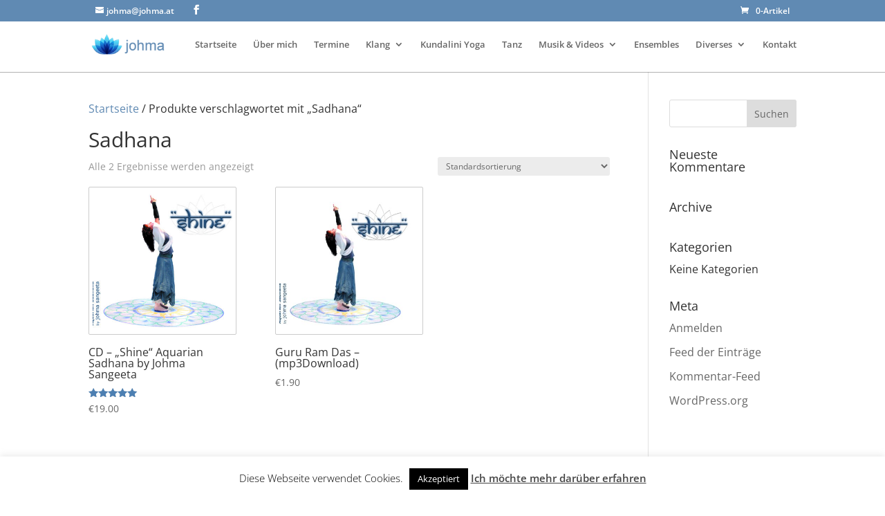

--- FILE ---
content_type: text/css
request_url: https://www.johma.at/core/views/bd7a04f00c/design.css?rnd=11683
body_size: 19669
content:
/* 
 Theme Name:     Divi child theme   
 Author:         Divi theme examples
 Author URI:     https://www.divithemeexamples.com 
 Template:       Divi
 Version:        1.0 
*/ 

@import url("../Divi/style.css");


/* ----------- PUT YOUR CUSTOM CSS BELOW THIS LINE -- DO NOT EDIT ABOVE THIS LINE ***--------------------------- */ 

body {
	font-family: "Open Sans", Arial, sans-serif;
	font-size: 16px;
	color: #333;
	line-height: 1.7em;
	font-weight: 500;
}
#main-header {
	line-height: 23px;
	font-weight: 500;
	top: 0px;
	background-color: #FFF;
	width: 100%;
	padding: 18px 0px 0px;
	min-height: 43px;
	box-shadow: 0px 1px 0px rgba(0, 0, 0, 0.3);
	transition: all 0.7s ease-in-out 0s;
	position: relative;
	z-index: 99999;
}

.et_fixed_nav #et-top-navigation {
    max-width: 900px;
    padding-top: 9px !important;
    padding-left: 0px !important;
}


#top-menu li {
    display: inline-block;
    font-size: 13px;
    padding-right: 20px;
}
#top-menu li li {
    list-style-type: disc !important;
    padding: 0 0px;
    margin: 0;
}

#top-menu .sub-menu .menu-item a{
    border-bottom: 1px dotted grey;
}


.nav li ul {
    position: absolute;
    top: 46px !important;
    left: -67px;
    padding: 20px;
}

#logo {
    width: auto;
    -webkit-transition: all 1.5s ease-in-out;
    transition: all 1.5s ease-in-out;
    margin-bottom: 0;
    max-height: 54%;
    display: inline-block;
    float: none;
    vertical-align: top !important;
    -webkit-transform: translate3d(0, 0, 0);
}




.post-2 .et_pb_media_alignment_center .et_pb_slide_image {
	top: 45%;
}
/*bgr Symphony*/
.bgr_1 {
 /*   background-color: #C1C1C1;
	background-image: url("https://www.johma.at/wp-content/uploads/2015/05/symphony1.jpg");
	background-image: url("https://www.johma.at/wp-content/uploads/2015/05/greyzz.jpg");
	background-repeat: repeat !important;*/
}
/*bgr Superlight*/
.bgr_2 {
    background-color:#E2E2E2;
	background-image: url("https://www.johma.at/wp-content/uploads/2015/05/greyzz.jpg");
	background-repeat: repeat !important;
}
.et_pb_slides, .et_pb_slider {
	border-radius: 3px !important;
}
#main-content img {
	padding: 5px;
	background-color: #FFF;
	border: #CCC 1px solid !important;
	border-radius: 2px;
}
#cd_small_img img {
	padding: 0px !important;
	background-color: #FFF;
	border: #CCC 1px solid !important;
	border-radius: 2px;
}

.page-id-538 #main-content img {
    padding: 0px;
    background-color: #FFF;
    border: 1px solid #CCC !important;
    border-radius: 2px;
}
.et_overlay {
    background: none repeat scroll 0% 0% rgba(255, 255, 255, 0.5);
    opacity: 0;
    transition: all 0.3s ease 0s;
}

.img_frame_round_padding {
	padding: 0px !important;
	background-color: #FFF;
	border: #CCC 1px solid !important;
	border-radius: 2px;
}
.img_frame {
	border: #CCC 1px solid !important;
}
.slider_img_frame {
	border: #CCC thin solid !important;
	border-radius: 2px
}
.et_pb_toggle_content {
	padding-top: 30px;
}
.contact_form1{
	font-family: "Open Sans", Arial, sans-serif !important;
	font-size: 14px !important;
	color: #999 !important;
}

.termin_button  a{
    padding: 10px;
}
.termin_button  a:hover{
    padding: 10px;
    font-weight: bold;
}



#wpforms-3204{
    margin: -42px auto 100px !important;
}
#wpforms-3204 div.wpforms-container-full {
    margin: -42px auto 100px !important;
}

.contact_form1  input, .contact_form1  textarea {
	background-color: #EEE !important;
	border: #CCC solid 1px !important;
	border-radius: 0px !important;
	font-size: 14px !important;
	color: #999 !important;
	padding: 16px 10px !important;
	box-sizing: border-box;
}
input .et_pb_contact_captcha {
}
.et_pb_promo_button:hover, a.et_pb_more_button:hover, .et_pb_newsletter_button:hover {
	background: rgba( 255, 255, 255, 0.2 );
	border: 2px solid !important;
}
.et_pb_pricing_table_button:hover, .et_pb_bg_layout_light .et_pb_promo_button:hover, .et_pb_bg_layout_light .et_pb_more_button:hover, .et_pb_bg_layout_light .et_pb_newsletter_button:hover, .comment-reply-link:hover, .form-submit input:hover, .et_pb_contact_submit:hover, .et_pb_contact_reset:hover {
	background: rgba( 0, 0, 0, 0.05 );
	border: 2px solid !important;
}
#footer-info a {
	font-size: 12px;
	font-weight: 200;
	color: #CCC;
}
#footer-info_right {
	font-size: 12px;
	font-weight: 200;
	color: #CCC;
	float: right;
}
#footer-bottom ul .et-social-icons {
	display: none;
}
.et_pb_section {
	padding: 0px 0px;
	border-top: #608AB3 thin solid;
}
.et_pb_slider .et_pb_slide {
    display: none;
    float: left;
    margin-right: -100%;
    position: relative;
    width: 100%;
    text-align: center;
    -webkit-box-shadow: none !important;
    -moz-box-shadow: none !important;
     box-shadow: none !important;
    list-style: none;
}


.boxshadow_blue {
	background-color: #4C7FB2;
	-webkit-box-shadow: 0px 8px 8px 0px rgba(150,148,150,1);
	-moz-box-shadow: 0px 8px 8px 0px rgba(150,148,150,1);
	box-shadow: 0px 8px 8px 0px rgba(150,148,150,1);
	border-radius: 3px;
}
.boxshadow_orange {
	-webkit-box-shadow: 0px 8px 8px 0px rgba(150,148,150,1);
	-moz-box-shadow: 0px 8px 8px 0px rgba(150,148,150,1);
	box-shadow: 0px 8px 8px 0px rgba(150,148,150,1);
	background-color: #e27400 !important;
	border-radius: 3px;
}
.btn_1 a {
	border: #e27400 1px solid;
	display: block;
	width: 93%;
	/*height: 25px;*/
	background-color: rgba(255,255,255,0.5);
	padding: 7px;
	text-align: center;
	border-radius: 4px;
	color: #e27400;
	font-weight: bold;
}

.btn_1 a:hover {
	background-color: rgba(255,255,255,1);
}
.btn_w100 a {
	background-color: rgba(255,255,255,1);
}


/* Frame blue and Bgr white transparent */

.frame_bgr {
	padding: 15px;
	border: #608AB3 1px solid;
	background-color: rgba(255,255,255,0.7);
	border-radius: 2px;
}
/* Frame dark red and Bgr white transparent */

.frame_bgr_red {
	padding: 15px 23px !important;
	border: #b04a57 1px solid;
	background-color: rgba(248,241,240,0.7);
	border-radius: 2px;
}
.et_pb_slide_description {
	font-weight: 600;
}
/* Klangreise */

.post-196 .et_pb_slide_description {
	text-shadow: 0px 1px 1px #FFFFFF;
}
.post-196 .et_pb_section {
	padding: 20px 0px;
	border-top: #b04a57 thin solid;
}
.post-196 .frame_bgr_red {
	padding: 15px 23px 20px 23px !important;
	border: #b04a57 1px solid;
	background-color: rgba(255,255,255,0.3);
	border-radius: 2px;
}
.rounded_1 {
	border-radius: 2px !important;
}
.et_pb_toggle_close h5.et_pb_toggle_title {
	color: #666;
	font-weight: bold;
}
.scroll-back-to-top-wrapper.show {
	opacity: 0.6 !important;
	border-radius: 5px !important;
}
/*  Audio player  */

.et_pb_column_3_8 .et_pb_audio_module_content, .et_pb_column_1_3 .et_pb_audio_module_content {
	padding: 15px 20px 30px;
}

.et_pb_audio_cover_art{
	border-radus: 2px !important;
}

.post-2 .et_pb_slide_image img {
	padding: 0px !important;
	background-color: #FFF;
	border: 1px solid #CCC !important;
	border-radius: 2px;
}
.post-2 .et_pb_slide_description {
	animation-duration: 0s;
	animation-delay: 0s;
	animation-timing-function: none;
	animation-fill-mode: none;
	animation-name: none;
	padding: 130px 0px 250px;
}
.post-2 .et_pb_slide_image, .et_pb_slide_video {
	animation-duration: 0s;
	animation-delay: 0s;
	animation-timing-function: none;
	animation-fill-mode: none;
	animation-name: none;
}
.post-2 .et_pb_slide:first-child .et_pb_slide_image img.active {
	opacity: 1;
	animation-duration: 0s;
	animation-delay: 0s;
	animation-timing-function: none;
	animation-fill-mode: none;
	animation-name: none;
}
.post-2 .et_pb_section {
	padding: 0px 0px;
	border-top: thin solid #CCC;
}
#top-menu li.current-menu-item > a {
	font-weight: 700;
}
/*  Remove Search from menu bar */
#et_top_search {
	display: none;
}
/* CDs  Table */
.entry-content tr td {
	border-top: none;
}
/* AudioPlayer */
.et_pb_audio_module {
	margin-bottom: 5px;
}
.et_pb_column_1_3 .et_pb_audio_module_content {
	padding: 5px 10px 13px;
}
.et_pb_column_1_3 .et_pb_audio_module_content h2 {
	font-size: 13px;
}
.et_pb_audio_module_content h2 {
	margin-bottom: -14px;
}
.mejs-controls a.mejs-horizontal-volume-slider {
	height: 22px;
	width: 56px;
	vertical-align: middle;
}
/*  Tabs  */

.et_pb_tabs_controls li.et_pb_tab_active {
	padding: 4px 30px;
	background-color: #FFF;
	bottom: -2px;
	background-image: url("https://www.johma.at/wp-content/uploads/2015/05/greyzz.png");
	background-repeat: repeat !important;
}
.et_pb_all_tabs {;
	background-color: transparent;
}
.et_pb_tabs_controls li a {
	text-decoration: none;
	color: #ccc;
	font-size: 12px;
}
.et_pb_tab_active a {
	color: #ccc !important;
}


/* Newsletter sunmit*/

.bgr_ocean{
	background-image:url(https://www.johma.at/wp-content/uploads/2015/05/bgr_ocean_1090.jpg);
	background-repeat:no-repeat;
}

.post-2 .et_pb_newsletter {
    padding: 20px 10px !important;
	border:#999 1px solid;
    border-radius: 4px;
	text-align:right !important;

}
.post-2 .et_pb_newsletter .et_pb_newsletter_description {
    padding: 0px 0px 40px;
    width: 95%;
    margin: 0 0px;
}

.post-2 .et_pb_newsletter_form p input {
    border: #FFF 1px solid !important;
    padding: 14px 4% !important;
    font-size: 16px;
    color: #b04a57;
    background-color: rgba(255, 255, 255, 0.4);
    width: 92%;
    font-weight: 600;
    border-radius: 2px !important;
}

.mc4wp-form-fields input {
    border: #FFF 1px solid !important;
    margin-bottom: 10px;
    padding: 14px 4% !important;
    font-size: 16px  !important;
    color: #b04a57  !important;
    background-color: rgba(255, 255, 255, 0.4)  !important;
    width: 92%;
    font-weight: 600  !important;
    border-radius: 2px !important;
}

.mc4wp-form-fields #submit {
    background-color: rgba(255, 255, 255, .7) !important;
    cursor: pointer !important;
}

.mc4wp-form-fields #submit:hover {
    background-color: rgba(255, 255, 255, 1)  !important;
    font-weight: bold  !important;
}
.mc4wp-form-fields #submit:active {
    background-color: rgba(255, 255, 255, 0.2)  !important;
    font-weight: bold  !important;
}

 .mc4wp-form-basic input {
    border: #FFF 1px solid !important;
    padding: 14px 4% !important;
    font-size: 16px  !important;
    color: #b04a57  !important;;
    background-color: rgba(255, 255, 255, 0.4)  !important;;
    width: 92%;
    font-weight: 600  !important;;
    border-radius: 2px !important;
}

.mc4wp-response {
	margin-top:20px !important;
    font-weight: bold;
}

.post-2 .et_pb_newsletter_form p{
    font-weight: 600;
}


.et_pb_row {
    margin: 0px auto;
	padding: 50px 0px 20px;
}


#et-info-phone, #et-info-email, #et-secondary-menu{
	padding: 0px 10px;
}


/* Contact Page */

.et_pb_contact_main_title {
    line-height: 1.7em !important;
    font-size: 100% !important;
    font-weight: 500;
    padding-bottom: 16px;
}


/* Passwort Vergessen https://www.johma.at/my-account/lost-password/ Page */

.page-id-609 #sidebar{
	display: none !important;
}



/* woocommerce shop */


.woocommerce-form-login-toggle{
    display: none !important;
}

.order-actions-button{
    display: none !important;
}


.woocommerce-bacs-bank-details h2{  
    margin-top: 50px !important;
    font-weight: bold !important;
    font-size: 16px !important;
}

.woocommerce .wc-bacs-bank-details-account-name{
    margin-bottom: 20px !important;
    font-size: 16px !important;  
}

/*  FrontPage slider*/
.post-2 .et_pb_slide_description {
    padding: 100px 0px 130px;
}
.post-2 .et_pb_media_alignment_center .et_pb_slide_image { 
    margin-top: -293px !important;

    top: 360px;
	/*top:90px;*/
}


.et_pb_slide:first-child .et_pb_slide_image img {
    opacity: 1 !important;
}

/* Top header  */

/*
#top-header a, #et-info a{
	color:black !important;
}

#et-info-phone, #et-info-email, #et-secondary-menu  {
	color: black !important;
}


#menu-item-81{
	opacity:0;
}

body.admin-bar.et_fixed_nav.et_secondary_nav_enabled #main-header, body.admin-bar.et_non_fixed_nav.et_transparent_nav.et_secondary_nav_enabled #main-header {
    top: 44px;
}

.container {
    position: relative;
    width: 85%;
    max-width: 1080px;
    
}

*/

.modal{
	display: none !important;
}

/* Under Construction plugin */

#hero-image img {
    max-width: 60% !important;
}


#wp-admin-bar-under-construction-page{
	display:none !important;
}

#wp-admin-bar-et-use-visual-builder{
	display: none !important;
}


/*  Calendar Plugin*/

.dp_pec_wrapper .dp_pec_date_event_map_overlay {
}

.float_right{
	float:right;
}


.light.dp_pec_wrapper .dp_pec_content .dp_pec_date_event_head span {
    color: #b04a57;
    text-shadow: 0px 1px 0px #FFF;
	font-weight:bold;
}

.dp_pec_wrapper .dp_pec_content .dp_pec_date_event_head a.dp_pec_date_event_back {
    width: 100px;
    height: 16px;
}


.dp_pec_wrapper .pec_event_page_book {
    margin: 10px 0px;
    float: right;
}

.dp_pec_event_title_sp{
	color:#b04a57;
}


.btn_details{
	display: none !important;
	margin-top:10px;
	color:#666;
}

.light.dp_pec_wrapper .dp_pec_content .dp_pec_date_event a.dp_pec_date_event_link {
    display: none !important;
}


#cookie-law-info-again {
    display: none !important;
}
#cookie-law-info-again {
    display: none !important;
}


/*show/hide*/

.round-border {
	border: 1px solid #eee;
	border: 1px solid rgba(0, 0, 0, 0.05);
	-webkit-border-radius: 4px;
	-moz-border-radius: 4px;
	border-radius: 4px;
	padding: 10px;
	margin-bottom: 5px;
}

.dp_pec_wrapper .dp_pec_content .dp_pec_date_event .dp_pec_event_description {
    padding-top: 10px;
    font: 14px/150% arial,"Times New Roman","Bitstream Charter",Times,serif;
    color: #999;
    margin-bottom: 10px;
    border-top: 1px solid #E8E8E8;
}

.hidethis{
	/*border:#F00 1px solid;*/
}


/*  WooCommerce  */

table.cart th, #main-content table.cart th, table.cart td, #main-content table.cart td, table.cart tr, #main-content table.cart tr, #content-area table tr, #content-area table td, #content-area table th {
    padding: 0.857em 0.587em;
    /*max-width: 150px;*/
    max-width: 100% !important;
	
}

.page-id-607 #sidebar{
	visibility:hidden;
}



#tab-description, #tab-reviews{
	display:block !important;
}


.woocommerce form .form-row input.input-text, .woocommerce form .form-row textarea {
    font-size: 100% !important;
}


 .woocommerce button.button, .woocommerce-page button.button, .woocommerce input.button, .woocommerce-page input.button {
    color: #4c7fb2 !important;
     padding: 5px;
     border: 1px solid #4c7fb2 !important;
     border-radius: 3px !important;
}


.et_pb_contact_submit, .et_password_protected_form .et_submit_button, .et_pb_bg_layout_light .et_pb_newsletter_button, .comment-reply-link, .form-submit .et_pb_button, .et_pb_bg_layout_light .et_pb_promo_button, .et_pb_bg_layout_light .et_pb_more_button, .woocommerce a.button.alt, .woocommerce-page a.button.alt, .woocommerce button.button.alt, .woocommerce button.button.alt.disabled, .woocommerce-page button.button.alt, .woocommerce-page button.button.alt.disabled, .woocommerce input.button.alt, .woocommerce-page input.button.alt, .woocommerce #respond input#submit.alt, .woocommerce-page #respond input#submit.alt, .woocommerce #content input.button.alt, .woocommerce-page #content input.button.alt, .woocommerce a.button, .woocommerce-page a.button, .woocommerce button.button, .woocommerce-page button.button, .woocommerce input.button, .woocommerce-page input.button, .et_pb_contact p input[type="checkbox"]:checked+label i:before, .et_pb_bg_layout_light.et_pb_module.et_pb_button {
    color: #4c7fb2 !important;
     border: 1px solid #4c7fb2 !important;
     border-radius: 3px !important;
}
.et_pb_contact_submit, .et_password_protected_form .et_submit_button, .et_pb_bg_layout_light .et_pb_newsletter_button, .comment-reply-link, .form-submit .et_pb_button, .et_pb_bg_layout_light .et_pb_promo_button, .et_pb_bg_layout_light .et_pb_more_button, .woocommerce a.button.alt, .woocommerce-page a.button.alt, .woocommerce button.button.alt, .woocommerce button.button.alt.disabled, .woocommerce-page button.button.alt, .woocommerce-page button.button.alt.disabled, .woocommerce input.button.alt, .woocommerce-page input.button.alt, .woocommerce #respond input#submit.alt, .woocommerce-page #respond input#submit.alt, .woocommerce #content input.button.alt, .woocommerce-page #content input.button.alt, .woocommerce a.button, .woocommerce-page a.button, .woocommerce button.button, .woocommerce-page button.button, .woocommerce input.button, .woocommerce-page input.button, .et_pb_contact p input[type=checkbox]:checked+label i:before, .et_pb_bg_layout_light.et_pb_module.et_pb_button {
    color: #4c7fb2 !important;
    border: 1px solid #4c7fb2 !important;
     border-radius: 3px !important;
}



/* WooCommerce Download link */

.woocommerce-order-downloads .download-file{
    border-radius: 3px !important;
    border: 2px solid red !important;
}

.woocommerce-MyAccount-downloads-file .button .alt{
    color:red !important;
    border: 2px solid red !important;
    border-radius: 3px !important;
}


.woocommerce-order-downloads__title .download-file .nobr{
    color:red !important;
}


/* MOBILE DEVICES FIX ***************************************************/ 


@media only screen and (max-width: 479px){
#et-info {
        padding-bottom: 0px;
}
#et-info-phone {
     margin-right: 0px;
}
#et-secondary-menu {
    padding: 0 10px 10px;
    margin-top: 8px;
}	
#main-header{
    top: 55px !important;
    padding-bottom: 8px;
}	
	
.post-2 .et_pb_slide_content, .et_pb_more_button {
    display: block !important; 
}
.post-2 .et_pb_slide_description h2 {
    font-size: 28px !important;
}	
.post-2 .et_pb_slide_image {
    margin-left: -8px;
    display: block !important; 
}	
.post-2 .et_pb_container {
    width: 300px;
}	
.post-2 .et_pb_media_alignment_center .et_pb_slide_image {
    top: 225px;
}	
.post-2 .et_pb_slide_description {
    padding: 455px 0 50px;
}	
.post-2 .et_pb_slide_description {
    padding: 455px 0 50px;
}
	
.post-2 .et_pb_text {
    width: 91%;
    margin-bottom: 30px;
}	
.post-2 .frame_bgr_red {
    padding: 15px 12px!important;
	}
.post-2 .et_pb_newsletter .et_pb_newsletter_description {
    padding: 0 0 20px;
    width: 100%;
    margin: 0;
}
.light.dp_pec_wrapper .dp_pec_layout input.dp_pec_search {
    display: none;
    color: #999 !important;
    border: 1px solid #e6e6e6 !important;
    background: #fff !important;
}
	
.page-id-48 h4 {
    padding-bottom: 29px;
}	
	
 .et_pb_text {
	width: auto;
    margin-bottom: 30px;
}	
	
.btn_1 a {
    height: auto;
}
	
	

} /* End max-width: 479px **************************** Portrait */


@media only screen and (max-width: 767px){
.et_pb_slide_image {
    display: block !important;
}	
.post-2 .et_pb_media_alignment_center .et_pb_slide_image {
    position: relative;
    margin: 46px auto 0;
}	
.post-2 .et_pb_slide_description {
    padding: 40px 0 130px;
}
#et-info {
        padding-bottom: 0px;
}
#et-info-phone {
     margin-right: 0px;
}
#et-secondary-menu {
    padding: 0 10px 10px;
    margin-top: 8px;
}	
#main-header{
    top: 55px !important;
    padding-bottom: 8px;
}
.post-2 .et_pb_media_alignment_center .et_pb_slide_image {
    position: relative;
    top: auto;
    margin: 46px auto 0 !important;
}
.post-2 .et_pb_newsletter .et_pb_newsletter_description {
    padding: 0 0 20px;
    width: 100%;
    margin: 0;
	text-align: left !important;
}	
.post-2 .et_pb_slide_description h2 {
    font-size: 28px !important;
}	
.termin_button{
    text-align: center !important;
}
	
.post-2 .et_pb_container{
		min-height: auto !important;
}	
.post-2 .et_pb_slide_description {
    padding: 40px 0 50px;
}
	
	
	
} /* End max-width: 767px ****************************Landscape */




/******* BACKEND ******* in et-pagebuilder/css/style.css ****/

.et_pb_modal_settings_container {
	top: 5%;
	left: 50%;
	bottom: 2%;
	width: 960px;
	margin: 0px 0px 0px -480px;
	overflow: auto;
	padding: 61px 0px 60px;
}
